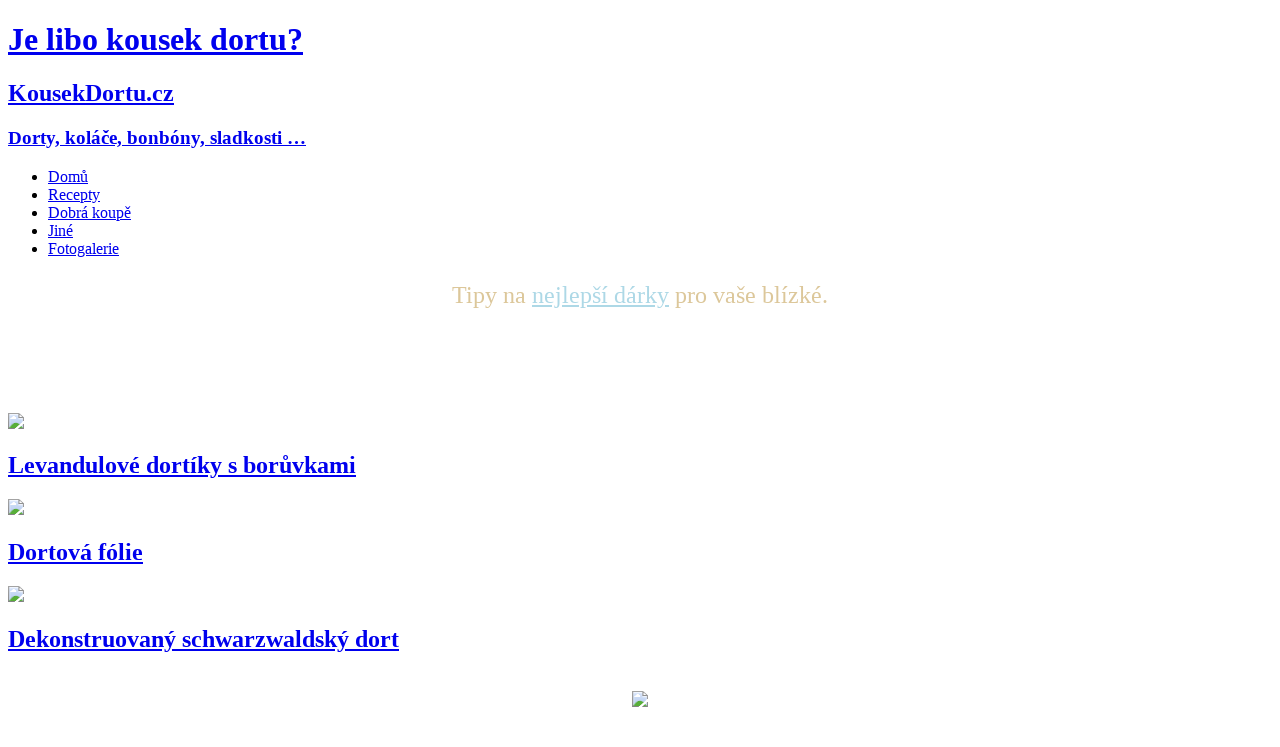

--- FILE ---
content_type: text/html; charset=UTF-8
request_url: https://kousekdortu.cz/2017/07/
body_size: 7130
content:
<!DOCTYPE html>
<html>
 <head>
  <title>Červenec | 2017 | Je libo kousek dortu?</title>

  <meta http-equiv="X-UA-Compatible" content="IE=edge" />
  <meta http-equiv="Content-Type" content="text/html; charset=UTF-8" />
  <meta name="viewport" content="width=device-width, initial-scale=1" />

  <!--[if lt IE 9]>
   <script src="http://html5shim.googlecode.com/svn/trunk/html5.js"></script>
  <![endif]-->
<!--
/* @license
 * MyFonts Webfont Build ID 2230357, 2012-04-14T17:10:13-0400
 * 
 * The fonts listed in this notice are subject to the End User License
 * Agreement(s) entered into by the website owner. All other parties are 
 * explicitly restricted from using the Licensed Webfonts(s).
 * 
 * You may obtain a valid license at the URLs below.
 * 
 * Webfont: Anivers Regular by exljbris
 * URL: http://www.myfonts.com/fonts/exljbris/anivers/regular/
 * Copyright: Copyright (c) 2008 by Jos Buivenga. All rights reserved.
 * Licensed pageviews: unlimited
 * 
 * Webfont: Wee Bairn Regular by Larabie
 * URL: http://www.myfonts.com/fonts/larabie/wee-bairn/regular/
 * Copyright: (c) 2000-2010 Ray Larabie. Kerning &amp; languages by Chikako Larabie. See
 * attached license agreement for more information. If EULA is missing, visit
 * www.larabiefonts.com for an updated version of this font.
 * Licensed pageviews: unspecified
 * 
 * 
 * License: http://www.myfonts.com/viewlicense?type=web&buildid=2230357
 * 
 * © 2012 Bitstream Inc
*/

-->
  <link rel="stylesheet" media="screen" href="https://kousekdortu.cz/wp-content/themes/rybakousekdortu/style.css" />
  <link rel="shortcut icon" href="https://kousekdortu.cz/favicon.ico" />

    <meta name="googlebot" content="noindex,noarchive,follow,noodp" />
    <meta name="robots" content="noindex,follow" />
  <meta name="msnbot" content="noindex,follow" />

<meta property="og:title" content="Dorty, koláče, bonbóny, sladkosti ..."/>
<meta property="og:type" content="website"/>
<meta property="og:url" content="http://kousekdortu.cz"/>
<meta property="og:image" content="https://kousekdortu.cz/wp-content/themes/rybakousekdortu/mopskousekdortu.jpg"/>
<meta property="og:site_name" content="Je libo kousek dortu?"/>


  <link rel='dns-prefetch' href='//assets.pinterest.com' />
<link rel='dns-prefetch' href='//s.w.org' />
		<script type="text/javascript">
			window._wpemojiSettings = {"baseUrl":"https:\/\/s.w.org\/images\/core\/emoji\/2.2.1\/72x72\/","ext":".png","svgUrl":"https:\/\/s.w.org\/images\/core\/emoji\/2.2.1\/svg\/","svgExt":".svg","source":{"concatemoji":"https:\/\/kousekdortu.cz\/wp-includes\/js\/wp-emoji-release.min.js?ver=476993f4bb07a53438ad1c4a7dd4a6cb"}};
			!function(t,a,e){var r,n,i,o=a.createElement("canvas"),l=o.getContext&&o.getContext("2d");function c(t){var e=a.createElement("script");e.src=t,e.defer=e.type="text/javascript",a.getElementsByTagName("head")[0].appendChild(e)}for(i=Array("flag","emoji4"),e.supports={everything:!0,everythingExceptFlag:!0},n=0;n<i.length;n++)e.supports[i[n]]=function(t){var e,a=String.fromCharCode;if(!l||!l.fillText)return!1;switch(l.clearRect(0,0,o.width,o.height),l.textBaseline="top",l.font="600 32px Arial",t){case"flag":return(l.fillText(a(55356,56826,55356,56819),0,0),o.toDataURL().length<3e3)?!1:(l.clearRect(0,0,o.width,o.height),l.fillText(a(55356,57331,65039,8205,55356,57096),0,0),e=o.toDataURL(),l.clearRect(0,0,o.width,o.height),l.fillText(a(55356,57331,55356,57096),0,0),e!==o.toDataURL());case"emoji4":return l.fillText(a(55357,56425,55356,57341,8205,55357,56507),0,0),e=o.toDataURL(),l.clearRect(0,0,o.width,o.height),l.fillText(a(55357,56425,55356,57341,55357,56507),0,0),e!==o.toDataURL()}return!1}(i[n]),e.supports.everything=e.supports.everything&&e.supports[i[n]],"flag"!==i[n]&&(e.supports.everythingExceptFlag=e.supports.everythingExceptFlag&&e.supports[i[n]]);e.supports.everythingExceptFlag=e.supports.everythingExceptFlag&&!e.supports.flag,e.DOMReady=!1,e.readyCallback=function(){e.DOMReady=!0},e.supports.everything||(r=function(){e.readyCallback()},a.addEventListener?(a.addEventListener("DOMContentLoaded",r,!1),t.addEventListener("load",r,!1)):(t.attachEvent("onload",r),a.attachEvent("onreadystatechange",function(){"complete"===a.readyState&&e.readyCallback()})),(r=e.source||{}).concatemoji?c(r.concatemoji):r.wpemoji&&r.twemoji&&(c(r.twemoji),c(r.wpemoji)))}(window,document,window._wpemojiSettings);
		</script>
		<style type="text/css">
img.wp-smiley,
img.emoji {
	display: inline !important;
	border: none !important;
	box-shadow: none !important;
	height: 1em !important;
	width: 1em !important;
	margin: 0 .07em !important;
	vertical-align: -0.1em !important;
	background: none !important;
	padding: 0 !important;
}
</style>
<link rel='stylesheet' id='pinterest-pin-it-button-plugin-styles-css'  href='https://kousekdortu.cz/wp-content/plugins/pinterest-pin-it-button/css/public.css?ver=2.1.0.1' type='text/css' media='all' />
<!-- This site uses the Google Analytics by MonsterInsights plugin v6.1.7 - Using Analytics tracking - https://www.monsterinsights.com/ -->
<script type="text/javascript" data-cfasync="false">
	/* Function to detect opted out users */
	function __gaTrackerIsOptedOut() {
		return document.cookie.indexOf(disableStr + '=true') > -1;
	}

	/* Disable tracking if the opt-out cookie exists. */
	var disableStr = 'ga-disable-UA-43665929-1';
	if ( __gaTrackerIsOptedOut() ) {
		window[disableStr] = true;
	}

	/* Opt-out function */
	function __gaTrackerOptout() {
	  document.cookie = disableStr + '=true; expires=Thu, 31 Dec 2099 23:59:59 UTC; path=/';
	  window[disableStr] = true;
	}

	(function(i,s,o,g,r,a,m){i['GoogleAnalyticsObject']=r;i[r]=i[r]||function(){
		(i[r].q=i[r].q||[]).push(arguments)},i[r].l=1*new Date();a=s.createElement(o),
		m=s.getElementsByTagName(o)[0];a.async=1;a.src=g;m.parentNode.insertBefore(a,m)
	})(window,document,'script','//www.google-analytics.com/analytics.js','__gaTracker');

	__gaTracker('create', 'UA-43665929-1', 'auto');
	__gaTracker('set', 'forceSSL', true);
	__gaTracker('send','pageview');
</script>
<!-- / Google Analytics by MonsterInsights -->
<link rel='https://api.w.org/' href='https://kousekdortu.cz/wp-json/' />
<link rel="EditURI" type="application/rsd+xml" title="RSD" href="https://kousekdortu.cz/xmlrpc.php?rsd" />
<link rel="wlwmanifest" type="application/wlwmanifest+xml" href="https://kousekdortu.cz/wp-includes/wlwmanifest.xml" /> 

<script type="text/javascript">
(function(url){
	if(/(?:Chrome\/26\.0\.1410\.63 Safari\/537\.31|WordfenceTestMonBot)/.test(navigator.userAgent)){ return; }
	var addEvent = function(evt, handler) {
		if (window.addEventListener) {
			document.addEventListener(evt, handler, false);
		} else if (window.attachEvent) {
			document.attachEvent('on' + evt, handler);
		}
	};
	var removeEvent = function(evt, handler) {
		if (window.removeEventListener) {
			document.removeEventListener(evt, handler, false);
		} else if (window.detachEvent) {
			document.detachEvent('on' + evt, handler);
		}
	};
	var evts = 'contextmenu dblclick drag dragend dragenter dragleave dragover dragstart drop keydown keypress keyup mousedown mousemove mouseout mouseover mouseup mousewheel scroll'.split(' ');
	var logHuman = function() {
		var wfscr = document.createElement('script');
		wfscr.type = 'text/javascript';
		wfscr.async = true;
		wfscr.src = url + '&r=' + Math.random();
		(document.getElementsByTagName('head')[0]||document.getElementsByTagName('body')[0]).appendChild(wfscr);
		for (var i = 0; i < evts.length; i++) {
			removeEvent(evts[i], logHuman);
		}
	};
	for (var i = 0; i < evts.length; i++) {
		addEvent(evts[i], logHuman);
	}
})('//kousekdortu.cz/?wordfence_logHuman=1&hid=F3936A18575171AB407C3715C1CB614D');
</script> </head>
 <body>

<div id="fb-root"></div>
<script>(function(d, s, id) {
  var js, fjs = d.getElementsByTagName(s)[0];
  if (d.getElementById(id)) return;
  js = d.createElement(s); js.id = id;
  js.src = "//connect.facebook.net/cs_CZ/all.js#xfbml=1";
  fjs.parentNode.insertBefore(js, fjs);
}(document, 'script', 'facebook-jssdk'));</script>

 <div class="body">
  <header id="hlava"><a href="https://kousekdortu.cz/" title="Je libo kousek dortu?" rel="home">
   <h1 id="site-title">Je libo kousek dortu?</h1>
   <h2 id="site-description">KousekDortu.cz</h2>
   <h3>Dorty, koláče, bonbóny, sladkosti &#8230;</h3></a>
  </header>
<div class="menu-topmenu-container"><ul id="menu-topmenu" class="menu"><li id="menu-item-222" class="menu-item menu-item-type-custom menu-item-object-custom menu-item-home menu-item-222"><a href="http://kousekdortu.cz">Domů</a></li>
<li id="menu-item-221" class="menu-item menu-item-type-taxonomy menu-item-object-category menu-item-221"><a href="https://kousekdortu.cz/category/recepty/">Recepty</a></li>
<li id="menu-item-218" class="menu-item menu-item-type-taxonomy menu-item-object-category menu-item-218"><a href="https://kousekdortu.cz/category/dobra-koupe/">Dobrá koupě</a></li>
<li id="menu-item-220" class="menu-item menu-item-type-taxonomy menu-item-object-category menu-item-220"><a href="https://kousekdortu.cz/category/jine/">Jiné</a></li>
<li id="menu-item-219" class="menu-item menu-item-type-taxonomy menu-item-object-category menu-item-219"><a href="https://kousekdortu.cz/category/fotogalerie/">Fotogalerie</a></li>
</ul></div><figure class="reklamanahore">
<p style="color:#dcc79a; font-size:150%; text-align:center">Tipy na <a href="//rybioko.cz/darky/nejlepsi-darek-k-vanocum" style="color:lightblue;">nejlepší dárky</a> pro vaše blízké.</p>
  <style>
.kousekdortunahore { width: 468px; height: 60px; }
@media(max-width: 767px) { .kousekdortunahore { width: 468px; height: 60px; } }
@media(max-width: 479px) { .kousekdortunahore { width: 234px; height: 60px; } }
@media(min-width: 960px) { .kousekdortunahore { width: 468px; height: 60px; } }
@media(min-width: 1200px) { .kousekdortunahore { width: 468px; height: 60px; } }
</style>
<script async src="//pagead2.googlesyndication.com/pagead/js/adsbygoogle.js"></script>
<!-- KousekDortuNahore -->
<ins class="adsbygoogle kousekdortunahore"
     style="display:inline-block"
     data-ad-client="ca-pub-5928098090959600"
     data-ad-slot="3579163152"></ins>
<script>
(adsbygoogle = window.adsbygoogle || []).push({});
</script>
</figure><article id=post>
<article class="sl1 ukazka">
<img src="https://kousekdortu.cz/wp-content/uploads/levandulovy-300x201.jpg">
<h2><a href="https://kousekdortu.cz/levandulove-dortiky-s-boruvkami/" rel="bookmark" title="Odkaz na Levandulové dortíky s borůvkami">Levandulové dortíky s borůvkami</a></h2>
<p></p>
</article>
<article class="sl1 ukazka">
<img src="https://kousekdortu.cz/wp-content/uploads/dortova_folie-300x201.jpg">
<h2><a href="https://kousekdortu.cz/dortova-folie/" rel="bookmark" title="Odkaz na Dortová fólie">Dortová fólie</a></h2>
<p></p>
</article>
<article class="sl1 ukazka">
<img src="https://kousekdortu.cz/wp-content/uploads/dekonstrukce-300x201.jpg">
<h2><a href="https://kousekdortu.cz/dekonstruovany-schwarzwaldsky-dort/" rel="bookmark" title="Odkaz na Dekonstruovaný schwarzwaldský dort">Dekonstruovaný schwarzwaldský dort</a></h2>
<p></p>
</article>
<nav class=sl4><strong></strong></nav>
</article>
﻿
<aside id='asidedole'>
<div id="darky-rybioko-banner" style="text-align: center">
  <a href="//rybioko.cz/darky/nejlepsi-darek-k-vanocum"><img src="//kousekdortu.cz/wp-content/themes/rybakousekdortu/darky.png"></a>
</div>
<style>
.kousekdortudole { width: 468px; height: 60px; }
@media(max-width: 767px) { .kousekdortudole { width: 468px; height: 60px; } }
@media(max-width: 479px) { .kousekdortudole { width: 234px; height: 60px; } }
@media(min-width: 960px) { .kousekdortudole { width: 728px; height: 90px; } }
@media(min-width: 1200px) { .kousekdortudole { width: 970px; height: 90px; } }
</style>
<script async src="//pagead2.googlesyndication.com/pagead/js/adsbygoogle.js"></script>
<!-- KousekDortuDole -->
<ins class="adsbygoogle kousekdortudole"
     style="display:inline-block"
     data-ad-client="ca-pub-5928098090959600"
     data-ad-slot="6334153152"></ins>
<script>
(adsbygoogle = window.adsbygoogle || []).push({});
</script>
<ul id="sidebar">
<li id="search-2" class="widget widget_search"><form role="search" method="get" id="searchform" class="searchform" action="https://kousekdortu.cz/">
				<div>
					<label class="screen-reader-text" for="s">Vyhledávání</label>
					<input type="text" value="" name="s" id="s" />
					<input type="submit" id="searchsubmit" value="Hledat" />
				</div>
			</form></li>
		<li id="recent-posts-2" class="widget widget_recent_entries">		<h2 class="widgettitle">Nejnovější příspěvky</h2>
		<ul>
					<li>
				<a href="https://kousekdortu.cz/dort-s-boruvkovou-penou/">Dort s borůvkovou pěnou</a>
						</li>
					<li>
				<a href="https://kousekdortu.cz/mekke-pernicky-ze-zitne-mouky/">Měkké perníčky ze žitné mouky</a>
						</li>
					<li>
				<a href="https://kousekdortu.cz/mozartova-stola/">Mozartova štola</a>
						</li>
					<li>
				<a href="https://kousekdortu.cz/slehackovy-dort-s-orechy-a-marcipanem/">Šlehačkový dort s ořechy a marcipánem</a>
						</li>
					<li>
				<a href="https://kousekdortu.cz/kokosovo-cokoladove-dortiky/">Kokosovo-čokoládové dortíky</a>
						</li>
					<li>
				<a href="https://kousekdortu.cz/vanocni-jahodovy-dort/">Vánoční jahodový dort</a>
						</li>
				</ul>
		</li>
		<li id="mycategoryorder-3" class="widget widget_mycategoryorder"><h2 class="widgettitle">Rubriky</h2>
		<ul>
			<li class="cat-item cat-item-4"><a href="https://kousekdortu.cz/category/recepty/" >Recepty</a>
</li>
	<li class="cat-item cat-item-5"><a href="https://kousekdortu.cz/category/dobra-koupe/" >Dobrá koupě</a>
</li>
	<li class="cat-item cat-item-7"><a href="https://kousekdortu.cz/category/fotogalerie/" >Fotogalerie</a>
</li>
	<li class="cat-item cat-item-6"><a href="https://kousekdortu.cz/category/jine/" >Jiné</a>
</li>
		</ul>
		</li>
<li id="tag_cloud-4" class="widget widget_tag_cloud"><h2 class="widgettitle">Klíčová slova</h2>
<div class="tagcloud"><a href='https://kousekdortu.cz/tag/bonbony/' class='tag-link-63 tag-link-position-1' title='7 příspěvků' style='font-size: 9.2631578947368pt;'>bonbony</a>
<a href='https://kousekdortu.cz/tag/citron/' class='tag-link-28 tag-link-position-2' title='8 příspěvků' style='font-size: 9.7894736842105pt;'>citron</a>
<a href='https://kousekdortu.cz/tag/dezert/' class='tag-link-102 tag-link-position-3' title='6 příspěvků' style='font-size: 8.7368421052632pt;'>dezert</a>
<a href='https://kousekdortu.cz/tag/dort/' class='tag-link-13 tag-link-position-4' title='128 příspěvků' style='font-size: 22pt;'>dort</a>
<a href='https://kousekdortu.cz/tag/dzem/' class='tag-link-35 tag-link-position-5' title='14 příspěvků' style='font-size: 12.210526315789pt;'>džem</a>
<a href='https://kousekdortu.cz/tag/ganache/' class='tag-link-11 tag-link-position-6' title='30 příspěvků' style='font-size: 15.473684210526pt;'>ganache</a>
<a href='https://kousekdortu.cz/tag/jahody/' class='tag-link-72 tag-link-position-7' title='10 příspěvků' style='font-size: 10.736842105263pt;'>jahody</a>
<a href='https://kousekdortu.cz/tag/kakao/' class='tag-link-91 tag-link-position-8' title='25 příspěvků' style='font-size: 14.631578947368pt;'>kakao</a>
<a href='https://kousekdortu.cz/tag/karamel/' class='tag-link-15 tag-link-position-9' title='12 příspěvků' style='font-size: 11.473684210526pt;'>karamel</a>
<a href='https://kousekdortu.cz/tag/kniha/' class='tag-link-51 tag-link-position-10' title='5 příspěvků' style='font-size: 8pt;'>kniha</a>
<a href='https://kousekdortu.cz/tag/kolac/' class='tag-link-41 tag-link-position-11' title='10 příspěvků' style='font-size: 10.736842105263pt;'>koláč</a>
<a href='https://kousekdortu.cz/tag/krem/' class='tag-link-37 tag-link-position-12' title='52 příspěvků' style='font-size: 17.894736842105pt;'>krém</a>
<a href='https://kousekdortu.cz/tag/kava/' class='tag-link-73 tag-link-position-13' title='6 příspěvků' style='font-size: 8.7368421052632pt;'>káva</a>
<a href='https://kousekdortu.cz/tag/lemon-curd/' class='tag-link-34 tag-link-position-14' title='5 příspěvků' style='font-size: 8pt;'>lemon curd</a>
<a href='https://kousekdortu.cz/tag/maliny/' class='tag-link-16 tag-link-position-15' title='11 příspěvků' style='font-size: 11.157894736842pt;'>maliny</a>
<a href='https://kousekdortu.cz/tag/mandle/' class='tag-link-64 tag-link-position-16' title='22 příspěvků' style='font-size: 14.105263157895pt;'>mandle</a>
<a href='https://kousekdortu.cz/tag/marcipan/' class='tag-link-48 tag-link-position-17' title='25 příspěvků' style='font-size: 14.631578947368pt;'>marcipán</a>
<a href='https://kousekdortu.cz/tag/marmelada/' class='tag-link-38 tag-link-position-18' title='6 příspěvků' style='font-size: 8.7368421052632pt;'>marmeláda</a>
<a href='https://kousekdortu.cz/tag/mascarpone/' class='tag-link-30 tag-link-position-19' title='16 příspěvků' style='font-size: 12.736842105263pt;'>mascarpone</a>
<a href='https://kousekdortu.cz/tag/mousse-cake/' class='tag-link-125 tag-link-position-20' title='41 příspěvků' style='font-size: 16.842105263158pt;'>mousse cake</a>
<a href='https://kousekdortu.cz/tag/moucnik/' class='tag-link-68 tag-link-position-21' title='33 příspěvků' style='font-size: 15.894736842105pt;'>moučník</a>
<a href='https://kousekdortu.cz/tag/muffiny/' class='tag-link-45 tag-link-position-22' title='6 příspěvků' style='font-size: 8.7368421052632pt;'>muffiny</a>
<a href='https://kousekdortu.cz/tag/maslo/' class='tag-link-110 tag-link-position-23' title='10 příspěvků' style='font-size: 10.736842105263pt;'>máslo</a>
<a href='https://kousekdortu.cz/tag/maslovy-krem/' class='tag-link-21 tag-link-position-24' title='8 příspěvků' style='font-size: 9.7894736842105pt;'>máslový krém</a>
<a href='https://kousekdortu.cz/tag/nepeceny/' class='tag-link-33 tag-link-position-25' title='10 příspěvků' style='font-size: 10.736842105263pt;'>nepečený</a>
<a href='https://kousekdortu.cz/tag/ovoce/' class='tag-link-40 tag-link-position-26' title='57 příspěvků' style='font-size: 18.315789473684pt;'>ovoce</a>
<a href='https://kousekdortu.cz/tag/orechy/' class='tag-link-87 tag-link-position-27' title='19 příspěvků' style='font-size: 13.473684210526pt;'>ořechy</a>
<a href='https://kousekdortu.cz/tag/orisky/' class='tag-link-127 tag-link-position-28' title='11 příspěvků' style='font-size: 11.157894736842pt;'>oříšky</a>
<a href='https://kousekdortu.cz/tag/pistacie/' class='tag-link-80 tag-link-position-29' title='6 příspěvků' style='font-size: 8.7368421052632pt;'>pistácie</a>
<a href='https://kousekdortu.cz/tag/piskot/' class='tag-link-23 tag-link-position-30' title='49 příspěvků' style='font-size: 17.684210526316pt;'>piškot</a>
<a href='https://kousekdortu.cz/tag/podmasli/' class='tag-link-129 tag-link-position-31' title='6 příspěvků' style='font-size: 8.7368421052632pt;'>podmáslí</a>
<a href='https://kousekdortu.cz/tag/poleva/' class='tag-link-98 tag-link-position-32' title='21 příspěvků' style='font-size: 13.894736842105pt;'>poleva</a>
<a href='https://kousekdortu.cz/tag/potahovany/' class='tag-link-24 tag-link-position-33' title='15 příspěvků' style='font-size: 12.421052631579pt;'>potahovaný</a>
<a href='https://kousekdortu.cz/tag/pena/' class='tag-link-71 tag-link-position-34' title='45 příspěvků' style='font-size: 17.263157894737pt;'>pěna</a>
<a href='https://kousekdortu.cz/tag/rum/' class='tag-link-22 tag-link-position-35' title='6 příspěvků' style='font-size: 8.7368421052632pt;'>rum</a>
<a href='https://kousekdortu.cz/tag/sladkost/' class='tag-link-108 tag-link-position-36' title='10 příspěvků' style='font-size: 10.736842105263pt;'>sladkost</a>
<a href='https://kousekdortu.cz/tag/smetana/' class='tag-link-12 tag-link-position-37' title='82 příspěvků' style='font-size: 20pt;'>smetana</a>
<a href='https://kousekdortu.cz/tag/tvaroh/' class='tag-link-31 tag-link-position-38' title='8 příspěvků' style='font-size: 9.7894736842105pt;'>tvaroh</a>
<a href='https://kousekdortu.cz/tag/testo/' class='tag-link-50 tag-link-position-39' title='86 příspěvků' style='font-size: 20.210526315789pt;'>těsto</a>
<a href='https://kousekdortu.cz/tag/tresne/' class='tag-link-59 tag-link-position-40' title='6 příspěvků' style='font-size: 8.7368421052632pt;'>třešně</a>
<a href='https://kousekdortu.cz/tag/vanilka/' class='tag-link-9 tag-link-position-41' title='37 příspěvků' style='font-size: 16.421052631579pt;'>vanilka</a>
<a href='https://kousekdortu.cz/tag/cokolada/' class='tag-link-10 tag-link-position-42' title='65 příspěvků' style='font-size: 18.947368421053pt;'>čokoláda</a>
<a href='https://kousekdortu.cz/tag/slehacka/' class='tag-link-145 tag-link-position-43' title='19 příspěvků' style='font-size: 13.473684210526pt;'>šlehačka</a>
<a href='https://kousekdortu.cz/tag/zelatina/' class='tag-link-54 tag-link-position-44' title='52 příspěvků' style='font-size: 17.894736842105pt;'>želatina</a>
<a href='https://kousekdortu.cz/tag/zele/' class='tag-link-32 tag-link-position-45' title='30 příspěvků' style='font-size: 15.473684210526pt;'>želé</a></div>
</li>
</ul>
</aside></div>
<div id="pataram"><div class="body">
<footer id="pata">
 <figure class="sl1 socialbuttons"><a href="https://twitter.com/share" class="twitter-share-button">Tweet</a>
<script>!function(d,s,id){var js,fjs=d.getElementsByTagName(s)[0];if(!d.getElementById(id)){js=d.createElement(s);js.id=id;js.src="//platform.twitter.com/widgets.js";fjs.parentNode.insertBefore(js,fjs);}}(document,"script","twitter-wjs");</script>
<br />
<!-- Umístěte tuto značku na místo, kde chcete zobrazovat tlačítko +1. -->
<div class="g-plusone" data-size="medium"></div>
<script type="text/javascript">
  window.___gcfg = {lang: 'cs'};

  (function() {
    var po = document.createElement('script'); po.type = 'text/javascript'; po.async = true;
    po.src = 'https://apis.google.com/js/plusone.js';
    var s = document.getElementsByTagName('script')[0]; s.parentNode.insertBefore(po, s);
  })();
</script>
<br/>
<div class="fb-like" data-href="https://kousekdortu.cz" data-send="true" data-layout="button_count" data-width="220" data-show-faces="false" data-colorscheme="dark"></div>
</figure>
 <figure class=sl1>
  <a href="//kousekdortu.cz">Kousek dortu</a><br />
  <a href="//rybioko.cz">Rybí oko</a><br />
 </figure>
 <figure class="sl1">
  <img src="https://kousekdortu.cz/wp-content/themes/rybakousekdortu/dortmodr.png" />
 </figure>
 <figure class=sl1>
  <strong>Eva@KousekDortu.cz<br />© 2013-16 KousekDortu.cz</strong><br /><small>Navrženo pro mobily</small>
 </figure>
</footer>
<!-- mailchimp popup
<script type="text/javascript" src="//s3.amazonaws.com/downloads.mailchimp.com/js/signup-forms/popup/embed.js" data-dojo-config="usePlainJson: true, isDebug: false"></script><script type="text/javascript">require(["mojo/signup-forms/Loader"], function(L) { L.start({"baseUrl":"mc.us12.list-manage.com","uuid":"f800486e8f97b500cd3576d72","lid":"29858fcafa"}) })</script>
 -->
</div>
</div>
<link rel='stylesheet' id='basecss-css'  href='https://kousekdortu.cz/wp-content/plugins/eu-cookie-law/css/style.css?ver=476993f4bb07a53438ad1c4a7dd4a6cb' type='text/css' media='all' />
<script type='text/javascript' src='//assets.pinterest.com/js/pinit.js'></script>
<script type='text/javascript' src='https://kousekdortu.cz/wp-includes/js/wp-embed.min.js?ver=476993f4bb07a53438ad1c4a7dd4a6cb'></script>
<script type='text/javascript' src='https://kousekdortu.cz/wp-includes/js/jquery/jquery.js?ver=1.12.4'></script>
<script type='text/javascript' src='https://kousekdortu.cz/wp-includes/js/jquery/jquery-migrate.min.js?ver=1.4.1'></script>
<script type='text/javascript'>
/* <![CDATA[ */
var eucookielaw_data = {"euCookieSet":null,"autoBlock":"0","expireTimer":"720","scrollConsent":"0","networkShareURL":"","isCookiePage":"","isRefererWebsite":"","deleteCookieUrl":"https:\/\/kousekdortu.cz\/levandulove-dortiky-s-boruvkami\/?nocookie=1"};
/* ]]> */
</script>
<script type='text/javascript' src='https://kousekdortu.cz/wp-content/plugins/eu-cookie-law/js/scripts.js?ver=476993f4bb07a53438ad1c4a7dd4a6cb'></script>
﻿
<script async type="text/javascript" src="//serve.affiliate.heureka.cz/js/trixam.min.js"></script>
</body>
</html>

--- FILE ---
content_type: text/html; charset=utf-8
request_url: https://accounts.google.com/o/oauth2/postmessageRelay?parent=https%3A%2F%2Fkousekdortu.cz&jsh=m%3B%2F_%2Fscs%2Fabc-static%2F_%2Fjs%2Fk%3Dgapi.lb.en.OE6tiwO4KJo.O%2Fd%3D1%2Frs%3DAHpOoo_Itz6IAL6GO-n8kgAepm47TBsg1Q%2Fm%3D__features__
body_size: 161
content:
<!DOCTYPE html><html><head><title></title><meta http-equiv="content-type" content="text/html; charset=utf-8"><meta http-equiv="X-UA-Compatible" content="IE=edge"><meta name="viewport" content="width=device-width, initial-scale=1, minimum-scale=1, maximum-scale=1, user-scalable=0"><script src='https://ssl.gstatic.com/accounts/o/2580342461-postmessagerelay.js' nonce="I8SbkInODFfvorn774vX9Q"></script></head><body><script type="text/javascript" src="https://apis.google.com/js/rpc:shindig_random.js?onload=init" nonce="I8SbkInODFfvorn774vX9Q"></script></body></html>

--- FILE ---
content_type: text/html; charset=utf-8
request_url: https://www.google.com/recaptcha/api2/aframe
body_size: 265
content:
<!DOCTYPE HTML><html><head><meta http-equiv="content-type" content="text/html; charset=UTF-8"></head><body><script nonce="htohMS6ACGCGerEcZWrdfA">/** Anti-fraud and anti-abuse applications only. See google.com/recaptcha */ try{var clients={'sodar':'https://pagead2.googlesyndication.com/pagead/sodar?'};window.addEventListener("message",function(a){try{if(a.source===window.parent){var b=JSON.parse(a.data);var c=clients[b['id']];if(c){var d=document.createElement('img');d.src=c+b['params']+'&rc='+(localStorage.getItem("rc::a")?sessionStorage.getItem("rc::b"):"");window.document.body.appendChild(d);sessionStorage.setItem("rc::e",parseInt(sessionStorage.getItem("rc::e")||0)+1);localStorage.setItem("rc::h",'1768852378767');}}}catch(b){}});window.parent.postMessage("_grecaptcha_ready", "*");}catch(b){}</script></body></html>

--- FILE ---
content_type: text/plain
request_url: https://www.google-analytics.com/j/collect?v=1&_v=j102&a=2110043312&t=pageview&_s=1&dl=https%3A%2F%2Fkousekdortu.cz%2F2017%2F07%2F&ul=en-us%40posix&dt=%C4%8Cervenec%20%7C%202017%20%7C%20Je%20libo%20kousek%20dortu%3F&sr=1280x720&vp=1280x720&_u=YEBAAUABCAAAACAAI~&jid=1900686828&gjid=2051111661&cid=1463406583.1768852376&tid=UA-43665929-1&_gid=1925365651.1768852376&_r=1&_slc=1&z=962216036
body_size: -450
content:
2,cG-1HLRGT72HN